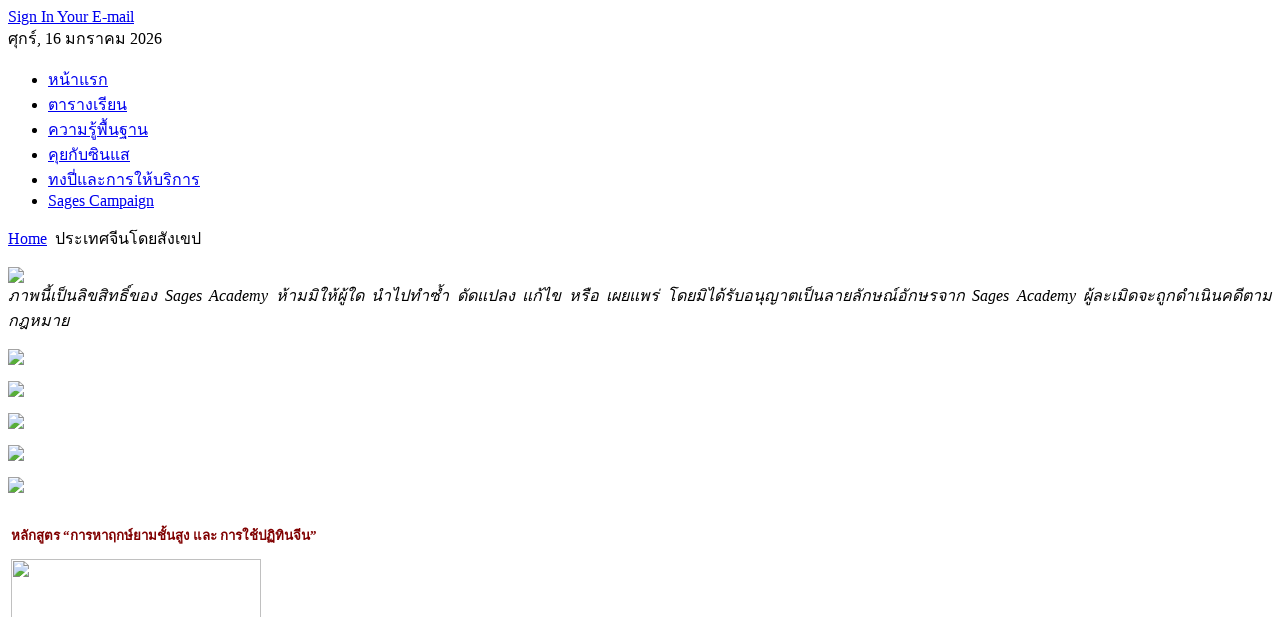

--- FILE ---
content_type: text/html; charset=utf-8
request_url: http://sages9.com/index.php/historyofchina/39-2018-07-19-10-13-04
body_size: 8296
content:
<!DOCTYPE html PUBLIC "-//W3C//DTD XHTML 1.0 Transitional//EN" "http://www.w3.org/TR/xhtml1/DTD/xhtml1-transitional.dtd">
<html xmlns="http://www.w3.org/1999/xhtml" xml:lang="th-th" lang="th-th" dir="ltr" >
<head><meta name="verify-v1" content="JBIy6Lh+/8dzLFVINDqZz0K2CnkrwCYqXf2+qXGYBBk=" />
  <base href="http://sages9.com/index.php/historyofchina/39-2018-07-19-10-13-04" />
  <meta http-equiv="content-type" content="text/html; charset=utf-8" />
  <meta name="robots" content="index, follow" />
  <meta name="keywords" content="ฮวงจุ้ย, ดวงจีน, เจี่ยโหงวเฮ้ง, ฤกษ์ยาม, ฤกษ์มงคล" />
  <meta name="title" content="หลักสูตร “การหาฤกษ์ยามชั้นสูง และ การใช้ปฏิทินจีน”" />
  <meta name="author" content="Administrator" />
  <meta name="description" content="ฮวงจุ้ย รับดูฮวงจุ้ย ชัยภูมิฮวงจุ้ย ฮวงจุ้ยบ้าน รวมศาสตร์ฮวงจุ้ย ดวงจีน โป๊ยยี่ โป๊ยยี่สี่เถียว เจี่ยโหงวเฮ้ง ดูดวง ฤกษ์ยาม ฤกษ์มงคล ดาว 9 ยุค ซำง้วน 64 ข่วย ซาฮะ คี้มึ้งตุ่งกะ โปรแกรมฟรี ความรู้ โหราศาสตร์" />
  <meta name="generator" content="Joomla! 1.5 - Open Source Content Management" />
  <title>หลักสูตร “การหาฤกษ์ยามชั้นสูง และ การใช้ปฏิทินจีน”</title>
  <link href="/templates/gk_musictop/favicon.ico" rel="shortcut icon" type="image/x-icon" />
  <script type="text/javascript" src="/plugins/system/mtupgrade/mootools.js"></script>
  <script type="text/javascript" src="/media/system/js/caption.js"></script>


<link rel="stylesheet" href="/templates/system/css/system.css" type="text/css" />
<link rel="stylesheet" href="/templates/system/css/general.css" type="text/css" />
<link rel="shortcut icon" href="/images/favicon.ico" />
<link href="/templates/gk_musictop/css/template_css.css" rel="stylesheet"  type="text/css" />
<link href="/templates/gk_musictop/css/suckerfish.css" rel="stylesheet"  type="text/css" />
<link href="/templates/gk_musictop/css/joomla_classes.css" rel="stylesheet"  type="text/css" />
<link href="/templates/gk_musictop/css/typography.css" rel="stylesheet"  type="text/css" />
<link href="/templates/gk_musictop/css/gk_stuff.css" rel="stylesheet"  type="text/css" />



<link href="/templates/gk_musictop/css/style1.css" rel="stylesheet"  type="text/css" />
<!--[if IE 6]>
<link href="/templates/gk_musictop/css/ie6_css.css" rel="stylesheet" type="text/css" />
<style type="text/css">
img { behavior: url(/templates/gk_musictop/css/iepngfix.htc); }
a#logo {
background: none;
filter: progid:DXImageTransform.Microsoft.AlphaImageLoader(src="/templates/gk_musictop/images/logo.png", sizingMethod="crop");}
</style>
<![endif]-->
<!--[if IE 7]>
<link href="/templates/gk_musictop/css/ie7_css.css" rel="stylesheet" type="text/css" />
<![endif]-->
<script type="text/javascript">
template_path = '/templates/gk_musictop';
</script>
<script type="text/javascript" src="/templates/gk_musictop/lib/scripts/template_scripts.js"></script>
<script type="text/javascript" src="/templates/gk_musictop/lib/scripts/jmenu_2.js"></script>
<script type="text/javascript" src="/templates/gk_musictop/lib/scripts/ie.js"></script><meta name="google-site-verification" content="ZY5J_Xxt6xdjnJw1PUD3AFl_I5FtQU5aXSF8bzyKuVk" />
<script type="text/javascript">

  var _gaq = _gaq || [];
  _gaq.push(['_setAccount', 'UA-9416558-1']);
  _gaq.push(['_trackPageview']);

  (function() {
    var ga = document.createElement('script'); ga.type = 'text/javascript'; ga.async = true;
    ga.src = ('https:' == document.location.protocol ? 'https://ssl' : 'http://www') + '.google-analytics.com/ga.js';
    var s = document.getElementsByTagName('script')[0]; s.parentNode.insertBefore(ga, s);
  })();

</script>

<meta name="google-site-verification" content="eQcwLM60SA5aR6QWc0Ipzj3ifROKwndtLZmc1ndWgU8" />

<!-- Global site tag (gtag.js) - Google Analytics -->
<script async src="https://www.googletagmanager.com/gtag/js?id=UA-56638109-1"></script>
<script>
  window.dataLayer = window.dataLayer || [];
  function gtag(){dataLayer.push(arguments);}
  gtag('js', new Date());

  gtag('config', 'UA-56638109-1');
</script>



</head>
<body id="bg">
<div id="memberarea">
        <div class="page960">
                				                <div id="stylearea">
                        <a href="#" id="st_icon-1" class="style_switcher"></a>
                        <a href="#" id="st_icon-2" class="style_switcher"></a>
                        <a href="#" id="st_icon-3" class="style_switcher"></a>
                </div>
				        </div>
        <!--memberarea -->
</div>
<div class="page960">
        <div id="top">
                <a href="/" class="nounder" id="logo"></a>
                <div id="top_right">
                        
                     
                       <a href="http://partnerpage.google.com/sagesacademy.com">Sign In Your E-mail</a>                </div>
                <!--top -->
        </div>
        <div id="m_top">
                                <span id="datas">ศุกร์, 16 มกราคม 2026</span>
                                <div id="horiz-menu" class="nav">
                        <ul class="menu"><li class="item1"><a href="http://sages9.com/"><span>หน้าแรก</span></a></li><li class="item54"><a href="/index.php/all-courses"><span>ตารางเรียน</span></a></li><li class="item27"><a href="/index.php/knowledge"><span>ความรู้พื้นฐาน</span></a></li><li class="item56"><a href="/index.php/sages"><span>คุยกับซินแส</span></a></li><li class="item48"><a href="/index.php/sages-consultations"><span>ทงปี่และการให้บริการ</span></a></li><li class="item112"><a href="/index.php/sages-campaign"><span>Sages Campaign</span></a></li></ul>                </div>
                <!--m_top -->
        </div>
        <span class="breadcrumbs pathway">
<a href="http://sages9.com/" class="pathway">Home</a> <img src="/templates/gk_musictop/images/arrow.png" alt=""  /> ประเทศจีนโดยสังเขป</span>

        <div id="restpage">
                                <div id="content_wrap">
                        <div id="component-1">
                                                                <div class="us-stand">
                                        		<div class="moduletable">
                  <div class="moduletable_add">
						<p style="text-align: justify;" mce_style="text-align: justify;"><img src="/images/GrandMaster.jpg" mce_src="/images/GrandMaster.jpg"><br mce_bogus="1"><i>ภาพนี้เป็นลิขสิทธิ์ของ Sages Academy ห้ามมิให้ผู้ใด นำไปทำซ้ำ ดัดแปลง แก้ไข หรือ เผยแพร่ โดยมิได้รับอนุญาตเป็นลายลักษณ์อักษรจาก Sages Academy ผู้ละเมิดจะถูกดำเนินคดีตามกฎหมาย</i></p>                   </div>
		</div>
			<div class="moduletable">
                  <div class="moduletable_add">
						<p><img src="/images/master.jpg" mce_src="/images/master.jpg"><br mce_bogus="1"></p>                   </div>
		</div>
			<div class="moduletable">
                  <div class="moduletable_add">
						<p><a target="_blank" href="/index.php/historyofchina/2367" mce_href="/index.php/historyofchina/2367"><img src="http://www.sages9.com/images/SagesCampaign.gif" mce_src="/images/SagesCampaign.gif"></a><br mce_bogus="1"></p>                   </div>
		</div>
			<div class="moduletable">
                  <div class="moduletable_add">
						<p><a target="_blank" href="/index.php/historyofchina/2368" mce_href="/index.php/historyofchina/2368"><img src="http://www.sages9.com/images/ZiWeiDouShu.gif" mce_src="/images/ZiWeiDouShu.gif"></a><br mce_bogus="1"></p>                   </div>
		</div>
			<div class="moduletable">
                  <div class="moduletable_add">
						<p><a target="_blank" href="/index.php/historyofchina/2365" mce_href="/index.php/historyofchina/2365"><img src="http://www.sages9.com/images/10thAnniversary_DIY_Projects.gif" mce_src="/images/10thAnniversary_DIY_Projects.gif"></a><br mce_bogus="1"></p>                   </div>
		</div>
			<div class="moduletable">
                  <div class="moduletable_add">
						<p><a target="_blank" href="/index.php/historyofchina/1815" mce_href="/index.php/historyofchina/1815"><img src="http://www.sages9.com/images/TopSecretCourses.gif" mce_src="/images/TopSecretCourses.gif"></a><br mce_bogus="1"></p>                   </div>
		</div>
	
                                </div>
                                                                                                <div id="mainbody">
                                        <div class="moduletable_add">
                                                
<table class="contentpaneopen">



<tr>
<td valign="top">

<p style="text-align: justify;" mce_style="text-align: justify;"><span style="color: #800000;" mce_style="color: #800000;"><span style="line-height: 115%; font-size: 10pt;" mce_style="line-height: 115%; font-size: 10pt;"><b>หลักสูตร “การหาฤกษ์ยามชั้นสูง และ การใช้ปฏิทินจีน”</b></span></span></p>

<p><img src="/images/tab/325x245_07_ChineseCalendar.jpg" mce_src="/images/tab/325x245_07_ChineseCalendar.jpg" border="0" height="188" width="250"></p></td>
</tr>

</table>
<span class="article_separator">&nbsp;</span>

                                        </div>
                                </div>
                                                                                        </div>
                                                <div id="right">
                                		<div class="moduletable">
                  <div class="moduletable_add">
						<div style="text-align: center;" mce_style="text-align: center;"><a target="_blank" href="/index.php/historyofchina/2013" mce_href="/index.php/historyofchina/2013"><img style="border: 0px none;" mce_style="border: 0px none;" src="/images/Courses/345x135_ZWDS.jpg" mce_src="/images/Courses/345x135_ZWDS.jpg" height="135" width="345"></a><br mce_bogus="1"></div>                   </div>
		</div>
			<div class="moduletable">
                  <div class="moduletable_add">
						<div style="text-align: center;" mce_style="text-align: center;"><a target="_blank" href="/index.php/historyofchina/2201" mce_href="/index.php/historyofchina/2201"><img src="/images/Courses/345x135_QMDJ.jpg" mce_src="/images/Courses/345x135_QMDJ.jpg"></a></div>                   </div>
		</div>
			<div class="moduletable">
                  <div class="moduletable_add">
						<div style="text-align: center;" mce_style="text-align: center;"><img src="/images/Courses/345x135_LandForm.jpg" mce_src="/images/Courses/345x135_LandForm.jpg" height="135" width="345"><br mce_bogus="1"></div>                   </div>
		</div>
			<div class="moduletable">
                  <div class="moduletable_add">
						<div style="text-align: center;" mce_style="text-align: center;"><img src="/images/Courses/345x135_DLR.jpg" mce_src="/images/Courses/345x135_DLR.jpg" height="135" width="345"></div>                   </div>
		</div>
			<div class="moduletable-tab">
                  <div class="moduletable_add">
						<link href="/modules/mod_tabarts/style/musictop.css" rel="stylesheet" type="text/css" />
<script type="text/javascript" src="/modules/mod_tabarts/scripts/mod_tabarts.js"></script>
<script type="text/javascript">
		try{$Gavick;}catch(e){$Gavick = {};}
	</script>
<script type="text/javascript">
	$Gavick["gk_tabarts-tabarts1"] = {
		"activator" : 0,
		"autoAnimation" : 1,
		"animationTransition" : 17,
		"animationType" : 1,
		"animationSpeed" : 600,
		"animationInterval" : 5000,
		"styleType": 0	};
</script>
<div class="gk_tabarts clearfix" id="-tabarts1">
					<div class="gk_tabarts_wrap clearfix" style="">
			
		
                <ul class="gk_tabartsmenu_ul">
                                                <li><span>A</span></li>
                                                <li><span>B</span></li>
                                                <li><span>C</span></li>
                                                <li><span>D</span></li>
                                                <li><span>E</span></li>
                                                <li><span>F</span></li>
                                                <li><span>G</span></li>
                                                <li><span>H</span></li>
                                                <li><span>I</span></li>
                                                <li><span>J</span></li>
                                                <li><span>K</span></li>
                                        </ul>
                <div class="gk_tabarts_container0 clearfix" style="height: 320px;">
                        <div class="gk_tabarts_container1 clearfix" style="height: 320px;">
                                <div class="gk_tabarts_container2 clearfix">
                                        <div class="gk_tabarts_item" style="height: 320px;">
	<div class="gk_tabarts_item_wrap"><h4><a href="/index.php/historyofchina/59-2014-09-19-02-21-22">หลักสูตร “เคล็ดวิชาซำง้วน”</a></h4><a href="/index.php/historyofchina/59-2014-09-19-02-21-22"><img src="/images/tab/325x245_01_SY.jpg" style="height: 241px;width: 99%;" alt="News image" /></a><p class="gk_news_show_news_text">
 <a class="readon" href="/index.php/historyofchina/59-2014-09-19-02-21-22">Read more</a></p></div>
</div><div class="gk_tabarts_item" style="height: 320px;">
	<div class="gk_tabarts_item_wrap"><h4><a href="/index.php/historyofchina/36-2018-07-19-10-03-00">หลักสูตร “ฮวงจุ้ยชัยภูมิ”</a></h4><a href="/index.php/historyofchina/36-2018-07-19-10-03-00"><img src="/images/tab/325x245_05_LandForm.jpg" style="height: 241px;width: 99%;" alt="News image" /></a><p class="gk_news_show_news_text">
 <a class="readon" href="/index.php/historyofchina/36-2018-07-19-10-03-00">Read more</a></p></div>
</div><div class="gk_tabarts_item" style="height: 320px;">
	<div class="gk_tabarts_item_wrap"><h4><a href="/index.php/historyofchina/775-2014-09-18-16-27-01">หลักสูตร “เคล็ดวิชาดวงจีนระบบเจี่ยโหงวเฮ้ง”</a></h4><a href="/index.php/historyofchina/775-2014-09-18-16-27-01"><img src="/images/tab/325x245_11_ZWX.jpg" style="height: 241px;width: 99%;" alt="News image" /></a><p class="gk_news_show_news_text">
 <a class="readon" href="/index.php/historyofchina/775-2014-09-18-16-27-01">Read more</a></p></div>
</div><div class="gk_tabarts_item" style="height: 320px;">
	<div class="gk_tabarts_item_wrap"><h4><a href="/index.php/historyofchina/2013-zi-wei-dou-shu">หลักสูตร “การทำนายดวงชะตาระบบจี๋มุ้ยเต้าเสี่ยว”</a></h4><a href="/index.php/historyofchina/2013-zi-wei-dou-shu"><img src="/images/tab/325x245_12_ZWDS.jpg" style="height: 241px;width: 99%;" alt="News image" /></a><p class="gk_news_show_news_text">
 <a class="readon" href="/index.php/historyofchina/2013-zi-wei-dou-shu">Read more</a></p></div>
</div><div class="gk_tabarts_item" style="height: 320px;">
	<div class="gk_tabarts_item_wrap"><h4><a href="/index.php/historyofchina/37-2018-07-19-10-05-07">หลักสูตร “ฤกษ์ยามไต่ลักหยิ่ม”</a></h4><a href="/index.php/historyofchina/37-2018-07-19-10-05-07"><img src="/images/tab/325x245_09_DLR.jpg" style="height: 241px;width: 99%;" alt="News image" /></a><p class="gk_news_show_news_text">
 <a class="readon" href="/index.php/historyofchina/37-2018-07-19-10-05-07">Read more</a></p></div>
</div><div class="gk_tabarts_item" style="height: 320px;">
	<div class="gk_tabarts_item_wrap"><h4><a href="/index.php/historyofchina/2201-qi-men-dun-jia">หลักสูตร “คี้มึ้งตุ่งกะ ไท่กง-ขงเม้ง (ภพฟ้า ภพดิน)” </a></h4><a href="/index.php/historyofchina/2201-qi-men-dun-jia"><img src="/images/tab/325x245_08_QMDJ.jpg" style="height: 241px;width: 99%;" alt="News image" /></a><p class="gk_news_show_news_text">
 <a class="readon" href="/index.php/historyofchina/2201-qi-men-dun-jia">Read more</a></p></div>
</div><div class="gk_tabarts_item" style="height: 320px;">
	<div class="gk_tabarts_item_wrap"><h4><a href="/index.php/historyofchina/39-2018-07-19-10-13-04">หลักสูตร “การหาฤกษ์ยามชั้นสูง และ การใช้ปฏิทินจีน”</a></h4><a href="/index.php/historyofchina/39-2018-07-19-10-13-04"><img src="/images/tab/325x245_07_ChineseCalendar.jpg" style="height: 241px;width: 99%;" alt="News image" /></a><p class="gk_news_show_news_text">
 <a class="readon" href="/index.php/historyofchina/39-2018-07-19-10-13-04">Read more</a></p></div>
</div><div class="gk_tabarts_item" style="height: 320px;">
	<div class="gk_tabarts_item_wrap"><h4><a href="/index.php/historyofchina/408-qi-men-dun-jia">หลักสูตร “คี้มึ้งตุ่งกะ ไท่กง-ขงเม้ง (ภพฟ้า ภพดิน)” </a></h4><a href="/index.php/historyofchina/408-qi-men-dun-jia"><img src="/images/tab/325x245_08_QMDJ.jpg" style="height: 241px;width: 99%;" alt="News image" /></a><p class="gk_news_show_news_text">
 <a class="readon" href="/index.php/historyofchina/408-qi-men-dun-jia">Read more</a></p></div>
</div><div class="gk_tabarts_item" style="height: 320px;">
	<div class="gk_tabarts_item_wrap"><h4><a href="/index.php/historyofchina/462-2014-09-19-07-25-14">หลักสูตร “ฮวงจุ้ย เฮี่ยงคง 64 ข่วย”</a></h4><a href="/index.php/historyofchina/462-2014-09-19-07-25-14"><img src="/images/tab/325x245_02_64Gua.jpg" style="height: 241px;width: 99%;" alt="News image" /></a><p class="gk_news_show_news_text">
 <a class="readon" href="/index.php/historyofchina/462-2014-09-19-07-25-14">Read more</a></p></div>
</div><div class="gk_tabarts_item" style="height: 320px;">
	<div class="gk_tabarts_item_wrap"><h4><a href="/index.php/historyofchina/468-2009-10-14-03-34-46">หลักสูตร “ฤกษ์ยาม เฮี่ยงคง 64 ข่วย”</a></h4><a href="/index.php/historyofchina/468-2009-10-14-03-34-46"><img src="/images/tab/325x245_03_64GuaDateSelection.jpg" style="height: 241px;width: 99%;" alt="News image" /></a><p class="gk_news_show_news_text">
 <a class="readon" href="/index.php/historyofchina/468-2009-10-14-03-34-46">Read more</a></p></div>
</div><div class="gk_tabarts_item" style="height: 320px;">
	<div class="gk_tabarts_item_wrap"><h4><a href="/index.php/historyofchina/772-2012-04-20-07-13-01">หลักสูตร “ดวงชะตาในระบบวิชากิวแช”</a></h4><a href="/index.php/historyofchina/772-2012-04-20-07-13-01"><img src="/images/tab/325x245_06_XkAstro.jpg" style="height: 241px;width: 99%;" alt="News image" /></a><p class="gk_news_show_news_text">
 <a class="readon" href="/index.php/historyofchina/772-2012-04-20-07-13-01">Read more</a></p></div>
</div>                                </div>
                        </div>
                </div>
				
					</div>
			
		
        </div>
<div style="clear:both;width: 100%;">
</div>
                   </div>
		</div>
			<div class="moduletable">
                  <div class="moduletable_add">
						<div style="text-align: center;" mce_style="text-align: center;"><img src="/images/Courses/345x135_ChineseCalendar.jpg" mce_src="/images/Courses/345x135_ChineseCalendar.jpg"><br mce_bogus="1"></div>                   </div>
		</div>
			<div class="moduletable">
                  <div class="moduletable_add">
						<div style="text-align: center;" mce_style="text-align: center;"><a target="_blank" href="/index.php/historyofchina/775" mce_href="/index.php/historyofchina/775"><img style="border: 0px none;" mce_style="border: 0px none;" src="/images/Courses/345x135_ZWX.jpg" mce_src="/images/Courses/345x135_ZWX.jpg" height="135" width="345"></a><br mce_bogus="1"></div>                   </div>
		</div>
			<div class="moduletable">
                  <div class="moduletable_add">
						<div style="text-align: center;" mce_style="text-align: center;"><img src="/images/Courses/345x135_SY.jpg" mce_src="/images/Courses/345x135_SY.jpg"><br mce_bogus="1"></div>                   </div>
		</div>
			<div class="moduletable">
                  <div class="moduletable_add">
						<div style="text-align: center;" mce_style="text-align: center;"><a href="/index.php/historyofchina/462" mce_href="/index.php/historyofchina/462" target="_blank"><span style="color: #ffffff;" mce_style="color: #ffffff;"><img style="border: 0pt none;" mce_style="border: 0pt none;" src="/images/Courses/345x135_64Gua.jpg" mce_src="/images/Courses/345x135_64Gua.jpg" height="135" width="345"></span></a><br mce_bogus="1"></div>                   </div>
		</div>
			<div class="moduletable">
                  <div class="moduletable_add">
						<div style="text-align: center;" mce_style="text-align: center;"><span style="color: #ffffff;" mce_style="color: #ffffff;"><a href="/index.php/historyofchina/468" mce_href="/index.php/historyofchina/468" target="_blank"><img src="/images/Courses/345x135_64GuaDateSelection.jpg" mce_src="/images/Courses/345x135_64GuaDateSelection.jpg" height="135" width="345"></a></span></div>                   </div>
		</div>
			<div class="moduletable">
                  <div class="moduletable_add">
						<div style="text-align: center;" mce_style="text-align: center;"><span style="color: #ffffff;" mce_style="color: #ffffff;"><a href="/index.php/historyofchina/772" mce_href="/index.php/historyofchina/772" target="_blank"><img src="/images/Courses/345x135_XkAstro.jpg" mce_src="/images/Courses/345x135_XkAstro.jpg" border="0" height="135" width="345"></a></span></div>                   </div>
		</div>
			<div class="moduletable">
                  <div class="moduletable_add">
						<div style="text-align: center" mce_style="text-align: center"><a target="_blank" href="/index.php/historyofchina/2199" mce_href="/index.php/historyofchina/2199"><img src="/images/ChineseGeomancyConsultant.gif" mce_src="/images/ChineseGeomancyConsultant.gif" border="0" width="345"></a><br mce_bogus="1"></div>                   </div>
		</div>
			<div class="moduletable">
                  <div class="moduletable_add">
						<div style="text-align: center;" mce_style="text-align: center;"><a href="/index.php/historyofchina/2198" mce_href="/index.php/historyofchina/2198" target="_blank"><span style="color: #ffffff;" mce_style="color: #ffffff;"><img style="border: 0pt none;" mce_style="border: 0pt none;" src="/images/345x238_DouShu.gif" mce_src="/images/345x238_DouShu.gif"></span></a><br mce_bogus="1"></div>                   </div>
		</div>
	
                        </div>
                                        </div>
                <div id="us_bottom">
                                                <div id="user_position-4" class="us_width-33 clearfix">
                                                                <div class="border clearfix">
                                                                                <div class="users">
                                                		<div class="moduletable">
                  <div class="moduletable_add">
							<h3><span>บทความยอดนิยม</span> Popular Articles</h3>
						<ul class="mostread">
	<li class="mostread">
		<a href="/index.php/historyofchina/970-moved-into-housemoved-into-house-2025" class="mostread">
			ฤกษ์ย้ายเข้า-ขึ้นบ้านใหม่ ประจำปี 2568</a>
	</li>
	<li class="mostread">
		<a href="/index.php/historyofchina/974-sages-campaign" class="mostread">
			Sages Campaign</a>
	</li>
	<li class="mostread">
		<a href="/index.php/historyofchina/839-register-a-marriageregister-a-marriage-2025" class="mostread">
			ฤกษ์จดทะเบียนสมรส ประจำปี 2568</a>
	</li>
	<li class="mostread">
		<a href="/index.php/historyofchina/22-basic-landform" class="mostread">
			ชัยภูมิฮวงจุ้ยพื้นฐาน</a>
	</li>
	<li class="mostread">
		<a href="/index.php/historyofchina/404-2009-08-04-09-14-15" class="mostread">
			ซินแส และ จัดฮวงจุ้ย ไม่ได้เป็นกันง่ายๆ!!!! </a>
	</li>
	<li class="mostread">
		<a href="/index.php/historyofchina/775-2014-09-18-16-27-01" class="mostread">
			หลักสูตร “เคล็ดวิชาดวงจีนระบบเจี่ยโหงวเฮ้ง”</a>
	</li>
	<li class="mostread">
		<a href="/index.php/historyofchina/408-qi-men-dun-jia" class="mostread">
			หลักสูตร “คี้มึ้งตุ่งกะ ไท่กง-ขงเม้ง (ภพฟ้า ภพดิน)” </a>
	</li>
	<li class="mostread">
		<a href="/index.php/historyofchina/207-kitchen" class="mostread">
			ชัยภูมิฮวงจุ้ย: ห้องครัว และ เตา </a>
	</li>
	<li class="mostread">
		<a href="/index.php/historyofchina/210-the-bedroom" class="mostread">
			ชัยภูมิฮวงจุ้ย: ห้องนอน และ เตียง (ตอนที่ 2) </a>
	</li>
	<li class="mostread">
		<a href="/index.php/historyofchina/772-2012-04-20-07-13-01" class="mostread">
			หลักสูตร “ดวงชะตาในระบบวิชากิวแช”</a>
	</li>
	<li class="mostread">
		<a href="/index.php/historyofchina/462-2014-09-19-07-25-14" class="mostread">
			หลักสูตร “ฮวงจุ้ย เฮี่ยงคง 64 ข่วย”</a>
	</li>
	<li class="mostread">
		<a href="/index.php/historyofchina/468-2009-10-14-03-34-46" class="mostread">
			หลักสูตร “ฤกษ์ยาม เฮี่ยงคง 64 ข่วย”</a>
	</li>
	<li class="mostread">
		<a href="/index.php/historyofchina/54-xuan-kong-flying-stars-" class="mostread">
			ฮวงจุ้ยเฮี่ยงคงปวยแช (ดาวเหิร)</a>
	</li>
	<li class="mostread">
		<a href="/index.php/historyofchina/227-2014-09-19-07-03-39" class="mostread">
			เหรียญปรับดวง มายาคติ หรือ หลักวิชาโบราณ</a>
	</li>
	<li class="mostread">
		<a href="/index.php/historyofchina/429-2009-09-04-06-55-03" class="mostread">
			ฮวงจุ้ยปลอม ในมือซินแสกำมะลอ</a>
	</li>
	<li class="mostread">
		<a href="/index.php/historyofchina/195-the-four-celestial-animals" class="mostread">
			ชัยภูมิฮวงจุ้ย: 4 สัตว์เทพ</a>
	</li>
	<li class="mostread">
		<a href="/index.php/historyofchina/216-safe" class="mostread">
			ชัยภูมิฮวงจุ้ย: โต๊ะเก็บเงิน (ไฉ่อุ่ย) </a>
	</li>
	<li class="mostread">
		<a href="/index.php/historyofchina/381-2008-12-18-07-23-46" class="mostread">
			ในวิชาฮวงจุ้ยชั้นสูงไม่มีการตั้งน้ำในบ้าน</a>
	</li>
	<li class="mostread">
		<a href="/index.php/historyofchina/215-shrine" class="mostread">
			ชัยภูมิฮวงจุ้ย: ศาลเจ้าที่ </a>
	</li>
	<li class="mostread">
		<a href="/index.php/historyofchina/209-bedrooms-part-i-" class="mostread">
			ชัยภูมิฮวงจุ้ย: ห้องนอน และ เตียง (ตอนที่ 1) </a>
	</li>
	<li class="mostread">
		<a href="/index.php/historyofchina/5-basic-zhen-wu-xing" class="mostread">
			ดวงจีน (เจี่ยโหงวเฮ้ง)</a>
	</li>
	<li class="mostread">
		<a href="/index.php/historyofchina/203-shapes-of-the-land" class="mostread">
			ชัยภูมิฮวงจุ้ย: ลักษณะของที่ดิน</a>
	</li>
	<li class="mostread">
		<a href="/index.php/historyofchina/2013-zi-wei-dou-shu" class="mostread">
			หลักสูตร “การทำนายดวงชะตาระบบจี๋มุ้ยเต้าเสี่ยว”</a>
	</li>
	<li class="mostread">
		<a href="/index.php/historyofchina/211-bathroom" class="mostread">
			ชัยภูมิฮวงจุ้ย: ห้องน้ำ </a>
	</li>
	<li class="mostread">
		<a href="/index.php/historyofchina/304-all-courses" class="mostread">
			ตารางการเรียนการสอน ฮวงจุ้ย ดวงจีน ฤกษ์ยาม ของ Sages</a>
	</li>
	<li class="mostread">
		<a href="/index.php/historyofchina/2201-qi-men-dun-jia" class="mostread">
			หลักสูตร “คี้มึ้งตุ่งกะ ไท่กง-ขงเม้ง (ภพฟ้า ภพดิน)” </a>
	</li>
</ul>                   </div>
		</div>
	
                                        </div>
                                                                                                                        <div class="users">
                                                		<div class="moduletable">
                  <div class="moduletable_add">
							<h3><span>บทความล่าสุด</span> Latest Articles</h3>
						<ul class="latestnews">
	<li class="latestnews">
		<a href="/index.php/historyofchina/3086-moved-bed-south-february-2026" class="latestnews">
			ฤกษ์ตั้งเตียง สำหรับหัวเตียงทิศใต้ ประจำเดือน ก.พ. 69</a>
	</li>
	<li class="latestnews">
		<a href="/index.php/historyofchina/3087-register-a-marriage-february-2026" class="latestnews">
			ฤกษ์จดทะเบียนสมรส ประจำเดือน ก.พ. 69</a>
	</li>
	<li class="latestnews">
		<a href="/index.php/historyofchina/3085-moved-bed-west-february-2026" class="latestnews">
			ฤกษ์ตั้งเตียง สำหรับหัวเตียงทิศตะวันตก ประจำเดือน ก.พ. 69</a>
	</li>
	<li class="latestnews">
		<a href="/index.php/historyofchina/3084-moved-bed-east-february-2026" class="latestnews">
			ฤกษ์ตั้งเตียง สำหรับหัวเตียงทิศตะวันออก ประจำเดือน ก.พ. 69</a>
	</li>
	<li class="latestnews">
		<a href="/index.php/historyofchina/3083-moved-bed-february-2026" class="latestnews">
			ฤกษ์ตั้งเตียง ประจำเดือน ก.พ. 69</a>
	</li>
	<li class="latestnews">
		<a href="/index.php/historyofchina/3082-ground-breaking-south-february-2026" class="latestnews">
			ฤกษ์กระทบดิน-ขุดดินก่อสร้าง สำหรับบ้านนั่งทิศใต้ ประจำเดือน ก.พ. 69</a>
	</li>
	<li class="latestnews">
		<a href="/index.php/historyofchina/3081-ground-breaking-west-february-2026" class="latestnews">
			ฤกษ์กระทบดิน-ขุดดินก่อสร้าง สำหรับบ้านนั่งทิศตะวันตก ประจำเดือน ก.พ. 69</a>
	</li>
	<li class="latestnews">
		<a href="/index.php/historyofchina/3080-ground-breaking-east-february-2026" class="latestnews">
			ฤกษ์กระทบดิน-ขุดดินก่อสร้าง สำหรับบ้านนั่งทิศตะวันออก ประจำเดือน ก.พ. 69</a>
	</li>
	<li class="latestnews">
		<a href="/index.php/historyofchina/3079-ground-breaking-february-2026" class="latestnews">
			ฤกษ์กระทบดิน-ขุดดินก่อสร้าง ประจำเดือน ก.พ. 69</a>
	</li>
	<li class="latestnews">
		<a href="/index.php/historyofchina/3078-moved-into-house-south-february-2026" class="latestnews">
			ฤกษ์ย้ายเข้า-ขึ้นบ้านใหม่ สำหรับบ้านนั่งทิศใต้ ประจำเดือน ก.พ. 69</a>
	</li>
	<li class="latestnews">
		<a href="/index.php/historyofchina/3077-moved-into-house-west-february-2026" class="latestnews">
			ฤกษ์ย้ายเข้า-ขึ้นบ้านใหม่ สำหรับบ้านนั่งทิศตะวันตก ประจำเดือน ก.พ. 69</a>
	</li>
	<li class="latestnews">
		<a href="/index.php/historyofchina/3076-moved-into-house-east-february-2026" class="latestnews">
			ฤกษ์ย้ายเข้า-ขึ้นบ้านใหม่ สำหรับบ้านนั่งทิศตะวันออก ประจำเดือน ก.พ. 69</a>
	</li>
	<li class="latestnews">
		<a href="/index.php/historyofchina/3075-moved-into-house-february-2026" class="latestnews">
			ฤกษ์ย้ายเข้า-ขึ้นบ้านใหม่ ประจำเดือน ก.พ. 69</a>
	</li>
	<li class="latestnews">
		<a href="/index.php/historyofchina/3074-travel-car-february-2026" class="latestnews">
			ฤกษ์มงคลเดินทางไกล-ออกรถ ประจำเดือน ก.พ. 69</a>
	</li>
	<li class="latestnews">
		<a href="/index.php/historyofchina/3073-register-a-marriage-january-2026" class="latestnews">
			ฤกษ์จดทะเบียนสมรส ประจำเดือน ม.ค. 69</a>
	</li>
	<li class="latestnews">
		<a href="/index.php/historyofchina/3072-moved-bed-south-january-2026" class="latestnews">
			ฤกษ์ตั้งเตียง สำหรับหัวเตียงทิศใต้ ประจำเดือน ม.ค. 69</a>
	</li>
	<li class="latestnews">
		<a href="/index.php/historyofchina/3071-moved-bed-north-january-2026" class="latestnews">
			ฤกษ์ตั้งเตียง สำหรับหัวเตียงทิศเหนือ ประจำเดือน ม.ค. 69</a>
	</li>
	<li class="latestnews">
		<a href="/index.php/historyofchina/3070-moved-bed-west-january-2026" class="latestnews">
			ฤกษ์ตั้งเตียง สำหรับหัวเตียงทิศตะวันตก ประจำเดือน ม.ค. 69</a>
	</li>
	<li class="latestnews">
		<a href="/index.php/historyofchina/3069-moved-bed-january-2026" class="latestnews">
			ฤกษ์ตั้งเตียง ประจำเดือน ม.ค. 69</a>
	</li>
	<li class="latestnews">
		<a href="/index.php/historyofchina/3068-ground-breaking-south-january-2026" class="latestnews">
			ฤกษ์กระทบดิน-ขุดดินก่อสร้าง สำหรับบ้านนั่งทิศใต้ ประจำเดือน ม.ค. 69</a>
	</li>
</ul>                   </div>
		</div>
	
                                        </div>
                                                                                                                                                                <div class="users">
                                                		<div class="moduletable">
                  <div class="moduletable_add">
							<h3><span>เรื่องน่าสนใจ</span> Sages Recommend</h3>
						<ul id="mainlevel-nav"><li><a href="/index.php/sages-privacy-policy-cctv" class="mainlevel-nav" >นโยบายคุ้มครองข้อมูลส่วนบุคคลเกี่ยวกับการใช้กล้องโทรทัศน์วงจรปิด</a></li><li><a href="/index.php/sages-privacy-policy" class="mainlevel-nav" >นโยบายคุ้มครองข้อมูลส่วนบุคคล</a></li><li><a href="/index.php/grand-master-worship-ceremony-2017" class="mainlevel-nav" >งานไหว้ครู</a></li><li><a href="/index.php/2018-12-16-03-44-59" class="mainlevel-nav" >ความรู้ทั่วไป</a></li><li><a href="/index.php/2017-12-29-07-48-28" class="mainlevel-nav" >หลักสูตร “เคล็ดวิชาของปรมาจารย์”</a></li><li><a href="/index.php/9th-anniversary-diy-projects" class="mainlevel-nav" >หลักสูตร D.I.Y. Workshop จัดฮวงจุ้ยด้วยตัวคุณเอง ฟรี!!!</a></li><li><a href="/index.php/program" class="mainlevel-nav" >โปรแกรมดวงจีนเจี่ยโหงวเฮ้ง (ระบบธาตุแท้) สำเร็จรูป สำหรับโทรศัพท์มือถือ</a></li><li><a href="/index.php/historyofchina" class="mainlevel-nav" id="active_menu-nav">ประเทศจีนโดยสังเขป</a></li><li><a href="/index.php/chinesedeity" class="mainlevel-nav" >เทพเจ้าไท้ส่วย 60 องค์</a></li><li><a href="/index.php/doushu" class="mainlevel-nav" >ฤกษ์ยามระบบสัมพันธ์จักระลิขิต (เต๋าซิ่ว)</a></li><li><a href="/index.php/travel-car" class="mainlevel-nav" >ฤกษ์มงคลเดินทางไกล-ออกรถ</a></li><li><a href="/index.php/moved-into-house" class="mainlevel-nav" >ฤกษ์ย้ายเข้า-ขึ้นบ้านใหม่</a></li><li><a href="/index.php/ground-breaking" class="mainlevel-nav" >ฤกษ์กระทบดิน-ขุดดินก่อสร้าง</a></li><li><a href="/index.php/moved-bed" class="mainlevel-nav" >ฤกษ์ตั้งเตียง</a></li><li><a href="/index.php/pray" class="mainlevel-nav" >ฤกษ์ไหว้เจ้า-ขอพร</a></li><li><a href="/index.php/reparation" class="mainlevel-nav" >ฤกษ์ซ่อมแซม</a></li><li><a href="/index.php/open-signs-for-business" class="mainlevel-nav" >ฤกษ์เปิดป้ายกิจการ</a></li><li><a href="/index.php/register-a-marriage" class="mainlevel-nav" >ฤกษ์จดทะเบียนสมรส</a></li><li><a href="/index.php/marriage" class="mainlevel-nav" >ฤกษ์จัดงานมงคลสมรส</a></li><li><a href="/index.php/----2561" class="mainlevel-nav" >ฤกษ์ยามมงคลไหว้เจ้าขอพรเทพเจ้าแห่งโชคลาภ ไฉ่ซิ้งเอี๊ย ประจำปี พ.ศ. 2561</a></li><li><a href="/LearnWritingChinese.pdf" class="mainlevel-nav" >ดาวน์โหลดแบบฝึกเขียนอักษรจีนพื้นฐาน</a></li><li><a href="/index.php/contact-us" class="mainlevel-nav" >ติดต่อเรา</a></li></ul>                   </div>
		</div>
	
                                        </div>
                                                                        </div>
                        </div>
                                                <!--us_bottom -->
                </div>
                <!--restpage -->
        </div>
		
        <!--page960 -->
        <div id="footer_wrap">
                <div id="footer">
                        <!-- Footer Hyperlinks -->

<!--  
<div id="links"><a href="/index.php/historyofchina/25" target="_blank">Site Map</a>| <a href="/index.php/historyofchina/27" target="_blank">Privacy Policy</a> | <a href="http://www.sacmthai.com/index.php?option=com_contact&view=contact&id=1" target="_blank">Contact Us</a></div>
-->
<!-- Copyright Information -->
<div id="copyright">  &#3610;&#3607;&#3588;&#3623;&#3634;&#3617;&#3651;&#3609;&#3648;&#3623;&#3655;&#3610;&#3609;&#3637;&#3657;&#3626;&#3591;&#3623;&#3609;&#3621;&#3636;&#3586;&#3626;&#3636;&#3607;&#3608;&#3636;&#3660;&#3605;&#3634;&#3617;&#3614;&#3619;&#3632;&#3619;&#3634;&#3594;&#3610;&#3633;&#3597;&#3597;&#3633;&#3605;&#3636;&#3621;&#3636;&#3586;&#3626;&#3636;&#3607;&#3608;&#3636;&#3660;&#3611;&#3637; 2537</div>
                </div>
        </div>
		
				<div id="ie6">
			<div>
                ﻿<style type="text/css">
<!--
.style1 {color: #0000FF}
.style2 {color: #FF0000}
-->
</style>

<h2><span class="style1">&#3585;&#3619;&#3603;&#3637;&#3607;&#3637;&#3656;&#3607;&#3656;&#3634;&#3609;&#3617;&#3637;&#3611;&#3633;&#3597;&#3627;&#3634;&#3651;&#3609;&#3585;&#3634;&#3619;&#3648;&#3586;&#3657;&#3634;&#3594;&#3617;&#3648;&#3623;&#3655;&#3610;&#3609;&#3637;&#3657; &#3629;&#3633;&#3609;&#3648;&#3609;&#3639;&#3656;&#3629;&#3591;&#3617;&#3634;&#3592;&#3634;&#3585;&#3648;&#3623;&#3629;&#3619;&#3660;&#3594;&#3633;&#3656;&#3609;&#3586;&#3629;&#3591; Internet Explorer (IE) &#3586;&#3629;&#3591;&#3607;&#3656;&#3634;&#3609;&#3648;&#3611;&#3655;&#3609;&#3648;&#3623;&#3629;&#3619;&#3660;&#3594;&#3633;&#3656;&#3609; 6 &#3627;&#3619;&#3639;&#3629;&#3605;&#3656;&#3635;&#3585;&#3623;&#3656;&#3634; &#3604;&#3633;&#3591;&#3609;&#3633;&#3657;&#3609;&#3648;&#3614;&#3639;&#3656;&#3629;&#3651;&#3627;&#3657;&#3648;&#3586;&#3657;&#3634;&#3594;&#3617;&#3648;&#3623;&#3655;&#3610;&#3651;&#3627;&#3657;&#3652;&#3604;&#3657;&#3629;&#3618;&#3656;&#3634;&#3591;&#3617;&#3637;&#3629;&#3619;&#3619;&#3606;&#3619;&#3626; &#3585;&#3619;&#3640;&#3603;&#3634;&#3629;&#3633;&#3614;&#3648;&#3604;&#3607;&#3648;&#3623;&#3629;&#3619;&#3660;&#3594;&#3633;&#3656;&#3609;&#3586;&#3629;&#3591; Internet Explorer (IE) &#3648;&#3611;&#3655;&#3609;&#3648;&#3623;&#3629;&#3619;&#3660;&#3594;&#3633;&#3656;&#3609; 7 &#3585;&#3656;&#3629;&#3609;</span> <span class="style2"><a href="http://www.sacmthai.com/IE7-WindowsXP-x86-enu.exe">&#3626;&#3634;&#3617;&#3634;&#3619;&#3606;&#3604;&#3634;&#3623;&#3609;&#3660;&#3650;&#3627;&#3621;&#3604;&#3652;&#3604;้&#3607;&#3637;&#3656;&#3609;</a>&#3637;&#3656;</span></h2>
<h2><span class="style1">หรือทำการติดตั้ง Firefox </span> <span class="style2"><a href="http://www.sacmthai.com/Firefox3.5.exe">&#3626;&#3634;&#3617;&#3634;&#3619;&#3606;&#3604;&#3634;&#3623;&#3609;&#3660;&#3650;&#3627;&#3621;&#3604;&#3652;&#3604;้&#3607;&#3637;&#3656;&#3609;</a>&#3637;&#3656;</span></h2>
<p>&nbsp;</p>
<h2>Your are currently browsing this site with Internet Explorer 6 (IE6).</h2>
<h3>Your current web browser must be updated to version 7 of Internet Explorer (IE7) to take advantage of all of template's capabilities. <a href="http://www.sacmthai.com/IE7-WindowsXP-x86-enu.exe">Download IE7 </a></h3>
	
 <p>&nbsp;</p>
 			</div>
		</div>
		</div>


<script type="text/javascript">
var gaJsHost = (("https:" == document.location.protocol) ? "https://ssl." : "http://www.");
document.write(unescape("%3Cscript src='" + gaJsHost + "google-analytics.com/ga.js' type='text/javascript'%3E%3C/script%3E"));
</script>
<script type="text/javascript">
try {
var pageTracker = _gat._getTracker("UA-5772945-1");
pageTracker._trackPageview();
} catch(err) {}</script>






<script language=JavaScript> 
<!-- 

//Disable right mouse click Script 
//By Maximus (maximus@nsimail.com) w/ mods by DynamicDrive 
//For full source code, visit http://www.dynamicdrive.com 

var message="Read Only"; 

/////////////////////////////////// 
function clickIE4(){ 
if (event.button==2){ 
alert(message); 
return false; 
} 
} 

function clickNS4(e){ 
if (document.layers||document.getElementById&&!document.all){ 
if (e.which==2||e.which==3){ 
alert(message); 
return false; 
} 
} 
} 

if (document.layers){ 
document.captureEvents(Event.MOUSEDOWN); 
document.onmousedown=clickNS4; 
} 
else if (document.all&&!document.getElementById){ 
document.onmousedown=clickIE4; 
} 

document.oncontextmenu=new Function("alert(message);return false") 

// --> 
</script> <script language="JavaScript1.2">
//Disable select-text script (IE4+, NS6+)
function disableselect(e){
return false
}
function reEnable(){
return true
}
//if IE4+
document.onselectstart=new Function ("return false")
//if NS6
if (window.sidebar){
document.onmousedown=disableselect
document.onclick=reEnable
}
</script>


<script type="text/javascript">
var gaJsHost = (("https:" == document.location.protocol) ? "https://ssl." : "http://www.");
document.write(unescape("%3Cscript src='" + gaJsHost + "google-analytics.com/ga.js' type='text/javascript'%3E%3C/script%3E"));
</script>
<script type="text/javascript">
try {
var pageTracker = _gat._getTracker("UA-9416558-2");
pageTracker._trackPageview();
} catch(err) {}</script>

<script type="text/javascript">
var gaJsHost = (("https:" == document.location.protocol) ? "https://ssl." : "http://www.");
document.write(unescape("%3Cscript src='" + gaJsHost + "google-analytics.com/ga.js' type='text/javascript'%3E%3C/script%3E"));
</script>
<script type="text/javascript">
try {
var pageTracker = _gat._getTracker("UA-11202354-1");
pageTracker._trackPageview();
} catch(err) {}</script>

</body>

</html>
